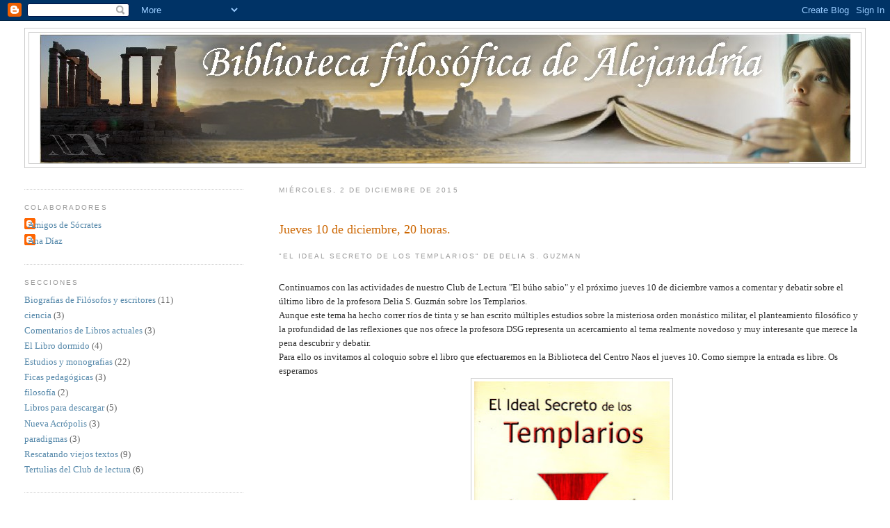

--- FILE ---
content_type: text/html; charset=UTF-8
request_url: https://bibliotecafilosofica.blogspot.com/2015/12/jueves-10-de-diciembre-20-horas.html
body_size: 8717
content:
<!DOCTYPE html>
<html dir='ltr'>
<head>
<link href='https://www.blogger.com/static/v1/widgets/2944754296-widget_css_bundle.css' rel='stylesheet' type='text/css'/>
<meta content='text/html; charset=UTF-8' http-equiv='Content-Type'/>
<meta content='blogger' name='generator'/>
<link href='https://bibliotecafilosofica.blogspot.com/favicon.ico' rel='icon' type='image/x-icon'/>
<link href='http://bibliotecafilosofica.blogspot.com/2015/12/jueves-10-de-diciembre-20-horas.html' rel='canonical'/>
<link rel="alternate" type="application/atom+xml" title="Biblioteca filosófica de Alejandría - Atom" href="https://bibliotecafilosofica.blogspot.com/feeds/posts/default" />
<link rel="alternate" type="application/rss+xml" title="Biblioteca filosófica de Alejandría - RSS" href="https://bibliotecafilosofica.blogspot.com/feeds/posts/default?alt=rss" />
<link rel="service.post" type="application/atom+xml" title="Biblioteca filosófica de Alejandría - Atom" href="https://www.blogger.com/feeds/7667692997041785451/posts/default" />

<link rel="alternate" type="application/atom+xml" title="Biblioteca filosófica de Alejandría - Atom" href="https://bibliotecafilosofica.blogspot.com/feeds/1087779410567901005/comments/default" />
<!--Can't find substitution for tag [blog.ieCssRetrofitLinks]-->
<link href='https://blogger.googleusercontent.com/img/b/R29vZ2xl/AVvXsEgq42YO1cW1LunkExkG6jrQRWXG8k0jrZjOCMNEagMqX0huaxwyHFo5qu-uOU1imP5NjMCa1kF31kdTwCrqFiNqm6rIb3zDNdIMeTmPAjJXSjE1qTvzNF_4jF7QX5LL6ghSKDCZXoPsHps/s400/Portada+libro+Templarios+DSG.jpg' rel='image_src'/>
<meta content='http://bibliotecafilosofica.blogspot.com/2015/12/jueves-10-de-diciembre-20-horas.html' property='og:url'/>
<meta content='Biblioteca filosófica de Alejandría' property='og:title'/>
<meta content='   Jueves 10 de diciembre, 20 horas.   &quot;El ideal secreto de los Templarios&quot; de Delia S. Guzman     Continuamos con las actividades de nuestr...' property='og:description'/>
<meta content='https://blogger.googleusercontent.com/img/b/R29vZ2xl/AVvXsEgq42YO1cW1LunkExkG6jrQRWXG8k0jrZjOCMNEagMqX0huaxwyHFo5qu-uOU1imP5NjMCa1kF31kdTwCrqFiNqm6rIb3zDNdIMeTmPAjJXSjE1qTvzNF_4jF7QX5LL6ghSKDCZXoPsHps/w1200-h630-p-k-no-nu/Portada+libro+Templarios+DSG.jpg' property='og:image'/>
<title>Biblioteca filosófica de Alejandría</title>
<style id='page-skin-1' type='text/css'><!--
/*
-----------------------------------------------
Blogger Template Style
Name:     Minima Lefty Stretch
Date:     14 Jul 2006
----------------------------------------------- */
/* Use this with templates/template-twocol.html */
body {
background:#ffffff;
margin:0;
color:#333333;
font:x-small Georgia Serif;
font-size/* */:/**/small;
font-size: /**/small;
text-align: center;
}
a:link {
color:#5588aa;
text-decoration:none;
}
a:visited {
color:#999999;
text-decoration:none;
}
a:hover {
color:#cc6600;
text-decoration:underline;
}
a img {
border-width:0;
}
/* Header
-----------------------------------------------
*/
#header-wrapper {
margin:0 2% 10px;
border:1px solid #cccccc;
}
#header-inner {
background-position: center;
margin-left: auto;
margin-right: auto;
}
#header {
margin: 5px;
border: 1px solid #cccccc;
text-align: center;
color:#666666;
}
#header h1 {
margin:5px 5px 0;
padding:15px 20px .25em;
line-height:1.2em;
text-transform:uppercase;
letter-spacing:.2em;
font: normal normal 200% Georgia, Serif;
}
#header a {
color:#666666;
text-decoration:none;
}
#header a:hover {
color:#666666;
}
#header .description {
margin:0 5px 5px;
padding:0 20px 15px;
text-transform:uppercase;
letter-spacing:.2em;
line-height: 1.4em;
font: normal normal 78% 'Trebuchet MS', Trebuchet, Arial, Verdana, Sans-serif;
color: #999999;
}
#header img {
margin-left: auto;
margin-right: auto;
}
/* Outer-Wrapper
----------------------------------------------- */
#outer-wrapper {
margin:0;
padding:10px;
text-align:left;
font: normal normal 100% Georgia, Serif;
}
#main-wrapper {
margin-right: 2%;
width: 67%;
float: right;
display: inline;       /* fix for doubling margin in IE */
word-wrap: break-word; /* fix for long text breaking sidebar float in IE */
overflow: hidden;      /* fix for long non-text content breaking IE sidebar float */
}
#sidebar-wrapper {
margin-left: 2%;
width: 25%;
float: left;
display: inline;       /* fix for doubling margin in IE */
word-wrap: break-word; /* fix for long text breaking sidebar float in IE */
overflow: hidden;      /* fix for long non-text content breaking IE sidebar float */
}
/* Headings
----------------------------------------------- */
h2 {
margin:1.5em 0 .75em;
font:normal normal 78% 'Trebuchet MS',Trebuchet,Arial,Verdana,Sans-serif;
line-height: 1.4em;
text-transform:uppercase;
letter-spacing:.2em;
color:#999999;
}
/* Posts
-----------------------------------------------
*/
h2.date-header {
margin:1.5em 0 .5em;
}
.post {
margin:.5em 0 1.5em;
border-bottom:1px dotted #cccccc;
padding-bottom:1.5em;
}
.post h3 {
margin:.25em 0 0;
padding:0 0 4px;
font-size:140%;
font-weight:normal;
line-height:1.4em;
color:#cc6600;
}
.post h3 a, .post h3 a:visited, .post h3 strong {
display:block;
text-decoration:none;
color:#cc6600;
font-weight:normal;
}
.post h3 strong, .post h3 a:hover {
color:#333333;
}
.post-body {
margin:0 0 .75em;
line-height:1.6em;
}
.post-body blockquote {
line-height:1.3em;
}
.post-footer {
margin: .75em 0;
color:#999999;
text-transform:uppercase;
letter-spacing:.1em;
font: normal normal 78% 'Trebuchet MS', Trebuchet, Arial, Verdana, Sans-serif;
line-height: 1.4em;
}
.comment-link {
margin-left:.6em;
}
.post img, table.tr-caption-container {
padding:4px;
border:1px solid #cccccc;
}
.tr-caption-container img {
border: none;
padding: 0;
}
.post blockquote {
margin:1em 20px;
}
.post blockquote p {
margin:.75em 0;
}
/* Comments
----------------------------------------------- */
#comments h4 {
margin:1em 0;
font-weight: bold;
line-height: 1.4em;
text-transform:uppercase;
letter-spacing:.2em;
color: #999999;
}
#comments-block {
margin:1em 0 1.5em;
line-height:1.6em;
}
#comments-block .comment-author {
margin:.5em 0;
}
#comments-block .comment-body {
margin:.25em 0 0;
}
#comments-block .comment-footer {
margin:-.25em 0 2em;
line-height: 1.4em;
text-transform:uppercase;
letter-spacing:.1em;
}
#comments-block .comment-body p {
margin:0 0 .75em;
}
.deleted-comment {
font-style:italic;
color:gray;
}
.feed-links {
clear: both;
line-height: 2.5em;
}
#blog-pager-newer-link {
float: left;
}
#blog-pager-older-link {
float: right;
}
#blog-pager {
text-align: center;
}
/* Sidebar Content
----------------------------------------------- */
.sidebar {
color: #666666;
line-height: 1.5em;
}
.sidebar ul {
list-style:none;
margin:0 0 0;
padding:0 0 0;
}
.sidebar li {
margin:0;
padding-top:0;
padding-right:0;
padding-bottom:.25em;
padding-left:15px;
text-indent:-15px;
line-height:1.5em;
}
.sidebar .widget, .main .widget {
border-bottom:1px dotted #cccccc;
margin:0 0 1.5em;
padding:0 0 1.5em;
}
.main .Blog {
border-bottom-width: 0;
}
/* Profile
----------------------------------------------- */
.profile-img {
float: left;
margin-top: 0;
margin-right: 5px;
margin-bottom: 5px;
margin-left: 0;
padding: 4px;
border: 1px solid #cccccc;
}
.profile-data {
margin:0;
text-transform:uppercase;
letter-spacing:.1em;
font: normal normal 78% 'Trebuchet MS', Trebuchet, Arial, Verdana, Sans-serif;
color: #999999;
font-weight: bold;
line-height: 1.6em;
}
.profile-datablock {
margin:.5em 0 .5em;
}
.profile-textblock {
margin: 0.5em 0;
line-height: 1.6em;
}
.profile-link {
font: normal normal 78% 'Trebuchet MS', Trebuchet, Arial, Verdana, Sans-serif;
text-transform: uppercase;
letter-spacing: .1em;
}
/* Footer
----------------------------------------------- */
#footer {
width:660px;
clear:both;
margin:0 auto;
padding-top:15px;
line-height: 1.6em;
text-transform:uppercase;
letter-spacing:.1em;
text-align: center;
}

--></style>
<link href='https://www.blogger.com/dyn-css/authorization.css?targetBlogID=7667692997041785451&amp;zx=8cfdbc7d-0725-4f79-b5e1-0ad65575dc3d' media='none' onload='if(media!=&#39;all&#39;)media=&#39;all&#39;' rel='stylesheet'/><noscript><link href='https://www.blogger.com/dyn-css/authorization.css?targetBlogID=7667692997041785451&amp;zx=8cfdbc7d-0725-4f79-b5e1-0ad65575dc3d' rel='stylesheet'/></noscript>
<meta name='google-adsense-platform-account' content='ca-host-pub-1556223355139109'/>
<meta name='google-adsense-platform-domain' content='blogspot.com'/>

</head>
<body>
<div class='navbar section' id='navbar'><div class='widget Navbar' data-version='1' id='Navbar1'><script type="text/javascript">
    function setAttributeOnload(object, attribute, val) {
      if(window.addEventListener) {
        window.addEventListener('load',
          function(){ object[attribute] = val; }, false);
      } else {
        window.attachEvent('onload', function(){ object[attribute] = val; });
      }
    }
  </script>
<div id="navbar-iframe-container"></div>
<script type="text/javascript" src="https://apis.google.com/js/platform.js"></script>
<script type="text/javascript">
      gapi.load("gapi.iframes:gapi.iframes.style.bubble", function() {
        if (gapi.iframes && gapi.iframes.getContext) {
          gapi.iframes.getContext().openChild({
              url: 'https://www.blogger.com/navbar/7667692997041785451?po\x3d1087779410567901005\x26origin\x3dhttps://bibliotecafilosofica.blogspot.com',
              where: document.getElementById("navbar-iframe-container"),
              id: "navbar-iframe"
          });
        }
      });
    </script><script type="text/javascript">
(function() {
var script = document.createElement('script');
script.type = 'text/javascript';
script.src = '//pagead2.googlesyndication.com/pagead/js/google_top_exp.js';
var head = document.getElementsByTagName('head')[0];
if (head) {
head.appendChild(script);
}})();
</script>
</div></div>
<div id='outer-wrapper'><div id='wrap2'>
<!-- skip links for text browsers -->
<span id='skiplinks' style='display:none;'>
<a href='#main'>skip to main </a> |
      <a href='#sidebar'>skip to sidebar</a>
</span>
<div id='header-wrapper'>
<div class='header section' id='header'><div class='widget Header' data-version='1' id='Header1'>
<div id='header-inner'>
<a href='https://bibliotecafilosofica.blogspot.com/' style='display: block'>
<img alt="Biblioteca filosófica de Alejandría" height="188px; " id="Header1_headerimg" src="//4.bp.blogspot.com/_0ZnG2w8cMmU/SEj7p5HqnKI/AAAAAAAAA0g/JYwQp2duMHM/S1600-R/logo+Biblioteca+filosofica+de+alejandria.jpg" style="display: block" width="1167px; ">
</a>
</div>
</div></div>
</div>
<div id='content-wrapper'>
<div id='crosscol-wrapper' style='text-align:center'>
<div class='crosscol no-items section' id='crosscol'></div>
</div>
<div id='main-wrapper'>
<div class='main section' id='main'><div class='widget Blog' data-version='1' id='Blog1'>
<div class='blog-posts hfeed'>

          <div class="date-outer">
        
<h2 class='date-header'><span>miércoles, 2 de diciembre de 2015</span></h2>

          <div class="date-posts">
        
<div class='post-outer'>
<div class='post hentry uncustomized-post-template' itemprop='blogPost' itemscope='itemscope' itemtype='http://schema.org/BlogPosting'>
<meta content='https://blogger.googleusercontent.com/img/b/R29vZ2xl/AVvXsEgq42YO1cW1LunkExkG6jrQRWXG8k0jrZjOCMNEagMqX0huaxwyHFo5qu-uOU1imP5NjMCa1kF31kdTwCrqFiNqm6rIb3zDNdIMeTmPAjJXSjE1qTvzNF_4jF7QX5LL6ghSKDCZXoPsHps/s400/Portada+libro+Templarios+DSG.jpg' itemprop='image_url'/>
<meta content='7667692997041785451' itemprop='blogId'/>
<meta content='1087779410567901005' itemprop='postId'/>
<a name='1087779410567901005'></a>
<div class='post-header'>
<div class='post-header-line-1'></div>
</div>
<div class='post-body entry-content' id='post-body-1087779410567901005' itemprop='description articleBody'>
<h2>
<br /></h2>
<h3>
Jueves 10 de diciembre, 20 horas.</h3>
<h2>
"El ideal secreto de los Templarios" de Delia S. Guzman</h2>
<div>
<br /></div>
<div>
Continuamos con las actividades de nuestro Club de Lectura "El búho sabio" y el próximo jueves 10 de diciembre vamos a comentar y debatir sobre el último libro de la profesora Delia S. Guzmán sobre los Templarios.</div>
<div>
Aunque este tema ha hecho correr ríos de tinta y se han escrito múltiples estudios sobre la misteriosa orden monástico militar, el planteamiento filosófico y la profundidad de las reflexiones que nos ofrece la profesora DSG representa un acercamiento al tema realmente novedoso y muy interesante que merece la pena descubrir y debatir.</div>
<div>
Para ello os invitamos al coloquio sobre el libro que efectuaremos en la Biblioteca del Centro Naos el jueves 10. Como siempre la entrada es libre. Os esperamos<div class="separator" style="clear: both; text-align: center;">
<a href="https://blogger.googleusercontent.com/img/b/R29vZ2xl/AVvXsEgq42YO1cW1LunkExkG6jrQRWXG8k0jrZjOCMNEagMqX0huaxwyHFo5qu-uOU1imP5NjMCa1kF31kdTwCrqFiNqm6rIb3zDNdIMeTmPAjJXSjE1qTvzNF_4jF7QX5LL6ghSKDCZXoPsHps/s1600/Portada+libro+Templarios+DSG.jpg" imageanchor="1" style="margin-left: 1em; margin-right: 1em;"><img border="0" height="400" src="https://blogger.googleusercontent.com/img/b/R29vZ2xl/AVvXsEgq42YO1cW1LunkExkG6jrQRWXG8k0jrZjOCMNEagMqX0huaxwyHFo5qu-uOU1imP5NjMCa1kF31kdTwCrqFiNqm6rIb3zDNdIMeTmPAjJXSjE1qTvzNF_4jF7QX5LL6ghSKDCZXoPsHps/s400/Portada+libro+Templarios+DSG.jpg" width="281" /></a></div>
&nbsp;</div>
<div style='clear: both;'></div>
</div>
<div class='post-footer'>
<div class='post-footer-line post-footer-line-1'>
<span class='post-author vcard'>
</span>
<span class='post-timestamp'>
</span>
<span class='post-comment-link'>
</span>
<span class='post-icons'>
<span class='item-control blog-admin pid-516968089'>
<a href='https://www.blogger.com/post-edit.g?blogID=7667692997041785451&postID=1087779410567901005&from=pencil' title='Editar entrada'>
<img alt='' class='icon-action' height='18' src='https://resources.blogblog.com/img/icon18_edit_allbkg.gif' width='18'/>
</a>
</span>
</span>
<div class='post-share-buttons goog-inline-block'>
</div>
</div>
<div class='post-footer-line post-footer-line-2'>
<span class='post-labels'>
</span>
</div>
<div class='post-footer-line post-footer-line-3'>
<span class='post-location'>
</span>
</div>
</div>
</div>
<div class='comments' id='comments'>
<a name='comments'></a>
<h4>No hay comentarios:</h4>
<div id='Blog1_comments-block-wrapper'>
<dl class='avatar-comment-indent' id='comments-block'>
</dl>
</div>
<p class='comment-footer'>
<a href='https://www.blogger.com/comment/fullpage/post/7667692997041785451/1087779410567901005' onclick=''>Publicar un comentario</a>
</p>
</div>
</div>

        </div></div>
      
</div>
<div class='blog-pager' id='blog-pager'>
<span id='blog-pager-newer-link'>
<a class='blog-pager-newer-link' href='https://bibliotecafilosofica.blogspot.com/2016/01/la-ultima-puerta.html' id='Blog1_blog-pager-newer-link' title='Entrada más reciente'>Entrada más reciente</a>
</span>
<span id='blog-pager-older-link'>
<a class='blog-pager-older-link' href='https://bibliotecafilosofica.blogspot.com/2015/09/viernes-2-de-octubre-8-de-la-tarde.html' id='Blog1_blog-pager-older-link' title='Entrada antigua'>Entrada antigua</a>
</span>
<a class='home-link' href='https://bibliotecafilosofica.blogspot.com/'>Inicio</a>
</div>
<div class='clear'></div>
<div class='post-feeds'>
<div class='feed-links'>
Suscribirse a:
<a class='feed-link' href='https://bibliotecafilosofica.blogspot.com/feeds/1087779410567901005/comments/default' target='_blank' type='application/atom+xml'>Enviar comentarios (Atom)</a>
</div>
</div>
</div></div>
</div>
<div id='sidebar-wrapper'>
<div class='sidebar section' id='sidebar'><div class='widget HTML' data-version='1' id='HTML2'>
<div class='widget-content'>
<script src="//www.google-analytics.com/urchin.js" type="text/javascript">
</script>
<script type="text/javascript">
_uacct = "UA-4260923-3";
urchinTracker();
</script>
</div>
<div class='clear'></div>
</div><div class='widget Profile' data-version='1' id='Profile1'>
<h2>Colaboradores</h2>
<div class='widget-content'>
<ul>
<li><a class='profile-name-link g-profile' href='https://www.blogger.com/profile/05458034950067962387' style='background-image: url(//www.blogger.com/img/logo-16.png);'>Amigos de Sócrates</a></li>
<li><a class='profile-name-link g-profile' href='https://www.blogger.com/profile/14733437669711272716' style='background-image: url(//www.blogger.com/img/logo-16.png);'>Ana Díaz</a></li>
</ul>
<div class='clear'></div>
</div>
</div><div class='widget Label' data-version='1' id='Label1'>
<h2>Secciones</h2>
<div class='widget-content list-label-widget-content'>
<ul>
<li>
<a dir='ltr' href='https://bibliotecafilosofica.blogspot.com/search/label/Biografias%20de%20Fil%C3%B3sofos%20y%20escritores'>Biografias de Filósofos y escritores</a>
<span dir='ltr'>(11)</span>
</li>
<li>
<a dir='ltr' href='https://bibliotecafilosofica.blogspot.com/search/label/ciencia'>ciencia</a>
<span dir='ltr'>(3)</span>
</li>
<li>
<a dir='ltr' href='https://bibliotecafilosofica.blogspot.com/search/label/Comentarios%20de%20Libros%20actuales'>Comentarios de Libros actuales</a>
<span dir='ltr'>(3)</span>
</li>
<li>
<a dir='ltr' href='https://bibliotecafilosofica.blogspot.com/search/label/El%20Libro%20dormido'>El Libro dormido</a>
<span dir='ltr'>(4)</span>
</li>
<li>
<a dir='ltr' href='https://bibliotecafilosofica.blogspot.com/search/label/Estudios%20y%20monografias'>Estudios y monografias</a>
<span dir='ltr'>(22)</span>
</li>
<li>
<a dir='ltr' href='https://bibliotecafilosofica.blogspot.com/search/label/Ficas%20pedag%C3%B3gicas'>Ficas pedagógicas</a>
<span dir='ltr'>(3)</span>
</li>
<li>
<a dir='ltr' href='https://bibliotecafilosofica.blogspot.com/search/label/filosof%C3%ADa'>filosofía</a>
<span dir='ltr'>(2)</span>
</li>
<li>
<a dir='ltr' href='https://bibliotecafilosofica.blogspot.com/search/label/Libros%20para%20descargar'>Libros para descargar</a>
<span dir='ltr'>(5)</span>
</li>
<li>
<a dir='ltr' href='https://bibliotecafilosofica.blogspot.com/search/label/Nueva%20Acr%C3%B3polis'>Nueva Acrópolis</a>
<span dir='ltr'>(3)</span>
</li>
<li>
<a dir='ltr' href='https://bibliotecafilosofica.blogspot.com/search/label/paradigmas'>paradigmas</a>
<span dir='ltr'>(3)</span>
</li>
<li>
<a dir='ltr' href='https://bibliotecafilosofica.blogspot.com/search/label/Rescatando%20viejos%20textos'>Rescatando viejos textos</a>
<span dir='ltr'>(9)</span>
</li>
<li>
<a dir='ltr' href='https://bibliotecafilosofica.blogspot.com/search/label/Tertulias%20del%20Club%20de%20lectura'>Tertulias del Club de lectura</a>
<span dir='ltr'>(6)</span>
</li>
</ul>
<div class='clear'></div>
</div>
</div><div class='widget Image' data-version='1' id='Image1'>
<div class='widget-content'>
<a href='http://www.editorial-na.com/'>
<img alt='' height='58' id='Image1_img' src='//3.bp.blogspot.com/_0ZnG2w8cMmU/SEj74pHqnLI/AAAAAAAAA0s/By55FyW3FzU/S187/Logo+editorial.jpg' width='187'/>
</a>
<br/>
</div>
<div class='clear'></div>
</div><div class='widget LinkList' data-version='1' id='LinkList1'>
<h2>Otros sitios de interés</h2>
<div class='widget-content'>
<ul>
<li><a href='http://vivirconfilosofia.blogspot.com/'>Filosofía para la vida</a></li>
<li><a href='http://www.upasika.com/'>Biblioteca Digital Filosófica y Espiritual Upasika</a></li>
<li><a href='http://centronaos.blogspot.com/'>Centro NAOS</a></li>
<li><a href='http://www.cervantesvirtual.com/'>Biblioteca Virtual Cervantes</a></li>
<li><a href='http://escritoresdemalaga.blogspot.com/'>Asociación Malagueña de Escritores</a></li>
<li><a href='http://www.acmal.org/index2.html'>Academia Malagueña de las Artes y las Letras</a></li>
<li><a href='http://elalquimistadigital.blogspot.com/'>El Alquimista. revista digital</a></li>
<li><a href='http://www.revistaesfinge.com/'>Revista digital Esfinge</a></li>
<li><a href='http://lafuerzadelejemplo.blogspot.com/'>La fuerza del ejemplo</a></li>
<li><a href='http://blog.nueva-acropolis.es/'>El filósofo cotidiano</a></li>
<li><a href='http://abraxascadiz.blogspot.com/'>Abraxas de Cadiz</a></li>
<li><a href='http://ciudadeladelafilosofia.blogspot.com/'>La ciudadela de la filosofía</a></li>
<li><a href='http://librepensador-filosofo.blogspot.com/'>Pensar, sentir, hacer</a></li>
<li><a href='http://al-malaqui.blogspot.com/'>Sala de arte y exposiciones Al-Malaquí</a></li>
<li><a href='http://www.nuevaacropolismalaga.org/'>Nueva Acrópolis Málaga</a></li>
</ul>
<div class='clear'></div>
</div>
</div><div class='widget Subscribe' data-version='1' id='Subscribe1'>
<div style='white-space:nowrap'>
<h2 class='title'>Suscribirse a</h2>
<div class='widget-content'>
<div class='subscribe-wrapper subscribe-type-POST'>
<div class='subscribe expanded subscribe-type-POST' id='SW_READER_LIST_Subscribe1POST' style='display:none;'>
<div class='top'>
<span class='inner' onclick='return(_SW_toggleReaderList(event, "Subscribe1POST"));'>
<img class='subscribe-dropdown-arrow' src='https://resources.blogblog.com/img/widgets/arrow_dropdown.gif'/>
<img align='absmiddle' alt='' border='0' class='feed-icon' src='https://resources.blogblog.com/img/icon_feed12.png'/>
Entradas
</span>
<div class='feed-reader-links'>
<a class='feed-reader-link' href='https://www.netvibes.com/subscribe.php?url=https%3A%2F%2Fbibliotecafilosofica.blogspot.com%2Ffeeds%2Fposts%2Fdefault' target='_blank'>
<img src='https://resources.blogblog.com/img/widgets/subscribe-netvibes.png'/>
</a>
<a class='feed-reader-link' href='https://add.my.yahoo.com/content?url=https%3A%2F%2Fbibliotecafilosofica.blogspot.com%2Ffeeds%2Fposts%2Fdefault' target='_blank'>
<img src='https://resources.blogblog.com/img/widgets/subscribe-yahoo.png'/>
</a>
<a class='feed-reader-link' href='https://bibliotecafilosofica.blogspot.com/feeds/posts/default' target='_blank'>
<img align='absmiddle' class='feed-icon' src='https://resources.blogblog.com/img/icon_feed12.png'/>
                  Atom
                </a>
</div>
</div>
<div class='bottom'></div>
</div>
<div class='subscribe' id='SW_READER_LIST_CLOSED_Subscribe1POST' onclick='return(_SW_toggleReaderList(event, "Subscribe1POST"));'>
<div class='top'>
<span class='inner'>
<img class='subscribe-dropdown-arrow' src='https://resources.blogblog.com/img/widgets/arrow_dropdown.gif'/>
<span onclick='return(_SW_toggleReaderList(event, "Subscribe1POST"));'>
<img align='absmiddle' alt='' border='0' class='feed-icon' src='https://resources.blogblog.com/img/icon_feed12.png'/>
Entradas
</span>
</span>
</div>
<div class='bottom'></div>
</div>
</div>
<div class='subscribe-wrapper subscribe-type-PER_POST'>
<div class='subscribe expanded subscribe-type-PER_POST' id='SW_READER_LIST_Subscribe1PER_POST' style='display:none;'>
<div class='top'>
<span class='inner' onclick='return(_SW_toggleReaderList(event, "Subscribe1PER_POST"));'>
<img class='subscribe-dropdown-arrow' src='https://resources.blogblog.com/img/widgets/arrow_dropdown.gif'/>
<img align='absmiddle' alt='' border='0' class='feed-icon' src='https://resources.blogblog.com/img/icon_feed12.png'/>
Comentarios
</span>
<div class='feed-reader-links'>
<a class='feed-reader-link' href='https://www.netvibes.com/subscribe.php?url=https%3A%2F%2Fbibliotecafilosofica.blogspot.com%2Ffeeds%2F1087779410567901005%2Fcomments%2Fdefault' target='_blank'>
<img src='https://resources.blogblog.com/img/widgets/subscribe-netvibes.png'/>
</a>
<a class='feed-reader-link' href='https://add.my.yahoo.com/content?url=https%3A%2F%2Fbibliotecafilosofica.blogspot.com%2Ffeeds%2F1087779410567901005%2Fcomments%2Fdefault' target='_blank'>
<img src='https://resources.blogblog.com/img/widgets/subscribe-yahoo.png'/>
</a>
<a class='feed-reader-link' href='https://bibliotecafilosofica.blogspot.com/feeds/1087779410567901005/comments/default' target='_blank'>
<img align='absmiddle' class='feed-icon' src='https://resources.blogblog.com/img/icon_feed12.png'/>
                  Atom
                </a>
</div>
</div>
<div class='bottom'></div>
</div>
<div class='subscribe' id='SW_READER_LIST_CLOSED_Subscribe1PER_POST' onclick='return(_SW_toggleReaderList(event, "Subscribe1PER_POST"));'>
<div class='top'>
<span class='inner'>
<img class='subscribe-dropdown-arrow' src='https://resources.blogblog.com/img/widgets/arrow_dropdown.gif'/>
<span onclick='return(_SW_toggleReaderList(event, "Subscribe1PER_POST"));'>
<img align='absmiddle' alt='' border='0' class='feed-icon' src='https://resources.blogblog.com/img/icon_feed12.png'/>
Comentarios
</span>
</span>
</div>
<div class='bottom'></div>
</div>
</div>
<div style='clear:both'></div>
</div>
</div>
<div class='clear'></div>
</div><div class='widget Text' data-version='1' id='Text1'>
<h2 class='title'>LIBROS   (Amado Nervo)</h2>
<div class='widget-content'>
<strong>LIBROS    (Amado Nervo)<br/></strong><br/>Libros, urnas de ideas;<br/>Libros, arcas de ensueño;<br/>Libros, flor de la vida<br/>Consciente; cofres místicos<br/>Que custodiáis el pensamiento humano;<br/>Nidos trémulos de alas poderosas,<br/>Audaces e invisibles;<br/>Atmósferas del alma;<br/>Intimidad celeste y escondida<br/>De los altos espíritus.<br/><br/>Libros, hojas del árbol de la ciencia;<br/>Libros, espigas de oro<br/>Que fecundará el verbo desde el caos;<br/>Libros en que ya empieza desde el tiempo<br/>El milagro de la inmortalidad;<br/>Libros (los del poeta)<br/>Que estáis, como los bosques,<br/>Poblados de gorjeos, de perfumes,<br/>Rumor de frondas y correr de agua;<br/>Que estáis llenos, como las catedrales,<br/>De símbolos de dioses y de arcanos.<br/><br/>Libros, depositarios de la herencia<br/>Misma del Universo;<br/>Antorchas en que arden<br/>Las ideas eternas e inexhaustas;<br/>Cajas sonoras donde custodiados<br/>Están todos los ritmos<br/>Que en la infancia del mundo<br/>Las musas revelaron a los hombres.<br/><br/>Libros, que sois un ala (amor la otra)<br/>De las dos que el anhelo necesita<br/>Para llegar a la Verdad sin mancha.<br/><br/>Libros, &#161;ay!, sin los cuales<br/>No podemos vivir, sed siempre, siempre,<br/>Los tácitos amigos de mis días.<br/><br/>Y vosotros, aquellos que me disteis<br/>El consuelo y la luz de los filósofos,<br/>Las excelsas doctrinas<br/>Que son salud y vida y esperanza,<br/>Servidle de piadosos cabezales<br/>A mi sueño en la noche que se acerca.<br/>
</div>
<div class='clear'></div>
</div></div>
</div>
<!-- spacer for skins that want sidebar and main to be the same height-->
<div class='clear'>&#160;</div>
</div>
<!-- end content-wrapper -->
<div id='footer-wrapper'>
<div class='footer no-items section' id='footer'></div>
</div>
</div></div>
<!-- end outer-wrapper -->

<script type="text/javascript" src="https://www.blogger.com/static/v1/widgets/3845888474-widgets.js"></script>
<script type='text/javascript'>
window['__wavt'] = 'AOuZoY7_iFUlDEYoGPoJ9ZQflt2DbOH8gw:1768833231860';_WidgetManager._Init('//www.blogger.com/rearrange?blogID\x3d7667692997041785451','//bibliotecafilosofica.blogspot.com/2015/12/jueves-10-de-diciembre-20-horas.html','7667692997041785451');
_WidgetManager._SetDataContext([{'name': 'blog', 'data': {'blogId': '7667692997041785451', 'title': 'Biblioteca filos\xf3fica de Alejandr\xeda', 'url': 'https://bibliotecafilosofica.blogspot.com/2015/12/jueves-10-de-diciembre-20-horas.html', 'canonicalUrl': 'http://bibliotecafilosofica.blogspot.com/2015/12/jueves-10-de-diciembre-20-horas.html', 'homepageUrl': 'https://bibliotecafilosofica.blogspot.com/', 'searchUrl': 'https://bibliotecafilosofica.blogspot.com/search', 'canonicalHomepageUrl': 'http://bibliotecafilosofica.blogspot.com/', 'blogspotFaviconUrl': 'https://bibliotecafilosofica.blogspot.com/favicon.ico', 'bloggerUrl': 'https://www.blogger.com', 'hasCustomDomain': false, 'httpsEnabled': true, 'enabledCommentProfileImages': true, 'gPlusViewType': 'FILTERED_POSTMOD', 'adultContent': false, 'analyticsAccountNumber': '', 'encoding': 'UTF-8', 'locale': 'es', 'localeUnderscoreDelimited': 'es', 'languageDirection': 'ltr', 'isPrivate': false, 'isMobile': false, 'isMobileRequest': false, 'mobileClass': '', 'isPrivateBlog': false, 'isDynamicViewsAvailable': true, 'feedLinks': '\x3clink rel\x3d\x22alternate\x22 type\x3d\x22application/atom+xml\x22 title\x3d\x22Biblioteca filos\xf3fica de Alejandr\xeda - Atom\x22 href\x3d\x22https://bibliotecafilosofica.blogspot.com/feeds/posts/default\x22 /\x3e\n\x3clink rel\x3d\x22alternate\x22 type\x3d\x22application/rss+xml\x22 title\x3d\x22Biblioteca filos\xf3fica de Alejandr\xeda - RSS\x22 href\x3d\x22https://bibliotecafilosofica.blogspot.com/feeds/posts/default?alt\x3drss\x22 /\x3e\n\x3clink rel\x3d\x22service.post\x22 type\x3d\x22application/atom+xml\x22 title\x3d\x22Biblioteca filos\xf3fica de Alejandr\xeda - Atom\x22 href\x3d\x22https://www.blogger.com/feeds/7667692997041785451/posts/default\x22 /\x3e\n\n\x3clink rel\x3d\x22alternate\x22 type\x3d\x22application/atom+xml\x22 title\x3d\x22Biblioteca filos\xf3fica de Alejandr\xeda - Atom\x22 href\x3d\x22https://bibliotecafilosofica.blogspot.com/feeds/1087779410567901005/comments/default\x22 /\x3e\n', 'meTag': '', 'adsenseHostId': 'ca-host-pub-1556223355139109', 'adsenseHasAds': false, 'adsenseAutoAds': false, 'boqCommentIframeForm': true, 'loginRedirectParam': '', 'view': '', 'dynamicViewsCommentsSrc': '//www.blogblog.com/dynamicviews/4224c15c4e7c9321/js/comments.js', 'dynamicViewsScriptSrc': '//www.blogblog.com/dynamicviews/f9a985b7a2d28680', 'plusOneApiSrc': 'https://apis.google.com/js/platform.js', 'disableGComments': true, 'interstitialAccepted': false, 'sharing': {'platforms': [{'name': 'Obtener enlace', 'key': 'link', 'shareMessage': 'Obtener enlace', 'target': ''}, {'name': 'Facebook', 'key': 'facebook', 'shareMessage': 'Compartir en Facebook', 'target': 'facebook'}, {'name': 'Escribe un blog', 'key': 'blogThis', 'shareMessage': 'Escribe un blog', 'target': 'blog'}, {'name': 'X', 'key': 'twitter', 'shareMessage': 'Compartir en X', 'target': 'twitter'}, {'name': 'Pinterest', 'key': 'pinterest', 'shareMessage': 'Compartir en Pinterest', 'target': 'pinterest'}, {'name': 'Correo electr\xf3nico', 'key': 'email', 'shareMessage': 'Correo electr\xf3nico', 'target': 'email'}], 'disableGooglePlus': true, 'googlePlusShareButtonWidth': 0, 'googlePlusBootstrap': '\x3cscript type\x3d\x22text/javascript\x22\x3ewindow.___gcfg \x3d {\x27lang\x27: \x27es\x27};\x3c/script\x3e'}, 'hasCustomJumpLinkMessage': false, 'jumpLinkMessage': 'Leer m\xe1s', 'pageType': 'item', 'postId': '1087779410567901005', 'postImageThumbnailUrl': 'https://blogger.googleusercontent.com/img/b/R29vZ2xl/AVvXsEgq42YO1cW1LunkExkG6jrQRWXG8k0jrZjOCMNEagMqX0huaxwyHFo5qu-uOU1imP5NjMCa1kF31kdTwCrqFiNqm6rIb3zDNdIMeTmPAjJXSjE1qTvzNF_4jF7QX5LL6ghSKDCZXoPsHps/s72-c/Portada+libro+Templarios+DSG.jpg', 'postImageUrl': 'https://blogger.googleusercontent.com/img/b/R29vZ2xl/AVvXsEgq42YO1cW1LunkExkG6jrQRWXG8k0jrZjOCMNEagMqX0huaxwyHFo5qu-uOU1imP5NjMCa1kF31kdTwCrqFiNqm6rIb3zDNdIMeTmPAjJXSjE1qTvzNF_4jF7QX5LL6ghSKDCZXoPsHps/s400/Portada+libro+Templarios+DSG.jpg', 'pageName': '', 'pageTitle': 'Biblioteca filos\xf3fica de Alejandr\xeda'}}, {'name': 'features', 'data': {}}, {'name': 'messages', 'data': {'edit': 'Editar', 'linkCopiedToClipboard': 'El enlace se ha copiado en el Portapapeles.', 'ok': 'Aceptar', 'postLink': 'Enlace de la entrada'}}, {'name': 'template', 'data': {'isResponsive': false, 'isAlternateRendering': false, 'isCustom': false}}, {'name': 'view', 'data': {'classic': {'name': 'classic', 'url': '?view\x3dclassic'}, 'flipcard': {'name': 'flipcard', 'url': '?view\x3dflipcard'}, 'magazine': {'name': 'magazine', 'url': '?view\x3dmagazine'}, 'mosaic': {'name': 'mosaic', 'url': '?view\x3dmosaic'}, 'sidebar': {'name': 'sidebar', 'url': '?view\x3dsidebar'}, 'snapshot': {'name': 'snapshot', 'url': '?view\x3dsnapshot'}, 'timeslide': {'name': 'timeslide', 'url': '?view\x3dtimeslide'}, 'isMobile': false, 'title': 'Biblioteca filos\xf3fica de Alejandr\xeda', 'description': '   Jueves 10 de diciembre, 20 horas.   \x22El ideal secreto de los Templarios\x22 de Delia S. Guzman     Continuamos con las actividades de nuestr...', 'featuredImage': 'https://blogger.googleusercontent.com/img/b/R29vZ2xl/AVvXsEgq42YO1cW1LunkExkG6jrQRWXG8k0jrZjOCMNEagMqX0huaxwyHFo5qu-uOU1imP5NjMCa1kF31kdTwCrqFiNqm6rIb3zDNdIMeTmPAjJXSjE1qTvzNF_4jF7QX5LL6ghSKDCZXoPsHps/s400/Portada+libro+Templarios+DSG.jpg', 'url': 'https://bibliotecafilosofica.blogspot.com/2015/12/jueves-10-de-diciembre-20-horas.html', 'type': 'item', 'isSingleItem': true, 'isMultipleItems': false, 'isError': false, 'isPage': false, 'isPost': true, 'isHomepage': false, 'isArchive': false, 'isLabelSearch': false, 'postId': 1087779410567901005}}]);
_WidgetManager._RegisterWidget('_NavbarView', new _WidgetInfo('Navbar1', 'navbar', document.getElementById('Navbar1'), {}, 'displayModeFull'));
_WidgetManager._RegisterWidget('_HeaderView', new _WidgetInfo('Header1', 'header', document.getElementById('Header1'), {}, 'displayModeFull'));
_WidgetManager._RegisterWidget('_BlogView', new _WidgetInfo('Blog1', 'main', document.getElementById('Blog1'), {'cmtInteractionsEnabled': false, 'lightboxEnabled': true, 'lightboxModuleUrl': 'https://www.blogger.com/static/v1/jsbin/498020680-lbx__es.js', 'lightboxCssUrl': 'https://www.blogger.com/static/v1/v-css/828616780-lightbox_bundle.css'}, 'displayModeFull'));
_WidgetManager._RegisterWidget('_HTMLView', new _WidgetInfo('HTML2', 'sidebar', document.getElementById('HTML2'), {}, 'displayModeFull'));
_WidgetManager._RegisterWidget('_ProfileView', new _WidgetInfo('Profile1', 'sidebar', document.getElementById('Profile1'), {}, 'displayModeFull'));
_WidgetManager._RegisterWidget('_LabelView', new _WidgetInfo('Label1', 'sidebar', document.getElementById('Label1'), {}, 'displayModeFull'));
_WidgetManager._RegisterWidget('_ImageView', new _WidgetInfo('Image1', 'sidebar', document.getElementById('Image1'), {'resize': false}, 'displayModeFull'));
_WidgetManager._RegisterWidget('_LinkListView', new _WidgetInfo('LinkList1', 'sidebar', document.getElementById('LinkList1'), {}, 'displayModeFull'));
_WidgetManager._RegisterWidget('_SubscribeView', new _WidgetInfo('Subscribe1', 'sidebar', document.getElementById('Subscribe1'), {}, 'displayModeFull'));
_WidgetManager._RegisterWidget('_TextView', new _WidgetInfo('Text1', 'sidebar', document.getElementById('Text1'), {}, 'displayModeFull'));
</script>
</body>
</html>